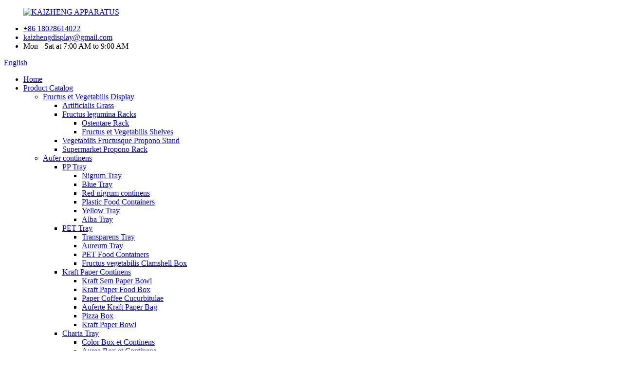

--- FILE ---
content_type: text/html
request_url: http://la.kaizhengdisplay.com/pricing-lable-holder/
body_size: 13033
content:
<!DOCTYPE html> <html dir="ltr" lang="la"> <head> <meta charset="UTF-8"/> <meta http-equiv="Content-Type" content="text/html; charset=UTF-8" /> <title>Pricing Lable Holder Manufacturers - China Pricing Lable Holder Factory &amp; Suppliers</title> <meta name="viewport" content="width=device-width,initial-scale=1,minimum-scale=1,maximum-scale=1,user-scalable=no"> <link rel="apple-touch-icon-precomposed" href=""> <meta name="format-detection" content="telephone=no"> <meta name="apple-mobile-web-app-capable" content="yes"> <meta name="apple-mobile-web-app-status-bar-style" content="black"> <script type="text/javascript" src="//cdn.globalso.com/kaizhengdisplay/style/global/js/jquery.min.js"></script>  <link href="//cdn.globalso.com/kaizhengdisplay/style/global/style.css" rel="stylesheet" onload="this.onload=null;this.rel='stylesheet'"> <link href="//cdn.globalso.com/kaizhengdisplay/style/public/public.css" rel="stylesheet" onload="this.onload=null;this.rel='stylesheet'"> <link href="https://cdn.globalso.com/lite-yt-embed.css" rel="stylesheet" onload="this.onload=null;this.rel='stylesheet'"> <link rel="shortcut icon" href="//cdn.globalso.com/kaizhengdisplay/logo-1.png" /> <link rel="canonical" href="https://www.kaizhengdisplay.com/pricing-lable-holder/" /> <meta name="description" content="Pricing Lable Holder Manufacturers, Factory, Suppliers ex Sinis, In trend of reponendi plastic with paper, environmentally friendly paper packaging by the market has been favourite.Kraft charta vasa bonae qualitatis sunt et varias condiciones graues sustinere possunt sicut humiditas, frigus et calor, caliditas, et impulsus graves.Sunt etiam aptae ad naves et mailing.Praeterea, flexibiliter nativum esse possunt secundum figuram, magnitudinem et rationem effectivam.Guangzhou Kaizheng Propono Producta Co, Ltd. confectionem massam e crateribus kraft chartacis, kraft schedula quadrata, kraft charta quadrata cistas sem, et cyathos duplices thermos.Nos quoque varias fructus pro clientibus domesticis et externis peregrinis molliter nativus esse diximus.Utrum figura, magnitudo, vel effectivum consilium, flexibilem customizationem consequi possumus in parvis batches.Quaeso liberum contactus nos." /> <link href="//cdn.globalso.com/hide_search.css" rel="stylesheet"/><link href="//www.kaizhengdisplay.com/style/la.html.css" rel="stylesheet"/></head> <body> <div class="container">       <!-- web_head start -->      <header class="web_head">     <div class="top_bar layout">        <figure class="logo"> <a href="/">			<img src="//cdn.globalso.com/kaizhengdisplay/logo2.jpg" alt="KAIZHENG APPARATUS"> 				</a></figure>       <ul class="head_contact">           <li class="foot_phone"><a href="tel:+86 18028614022">+86 18028614022</a></li>        <li class="head_mail"><a href="mailto:kaizhengdisplay@gmail.com">kaizhengdisplay@gmail.com</a></li>        <li class="work_hour">Mon - Sat at 7:00 AM to 9:00 AM</li>       </ul>       <!--change-language-->       <div class="change-language ensemble">   <div class="change-language-info">     <div class="change-language-title medium-title">        <div class="language-flag language-flag-en"><a href="https://www.kaizhengdisplay.com/"><b class="country-flag"></b><span>English</span> </a></div>        <b class="language-icon"></b>      </div> 	<div class="change-language-cont sub-content">         <div class="empty"></div>     </div>   </div> </div> <!--theme435-->         <!--theme435 change-language-->      </div>     <div class="head_layout">       <div class="layout">         <nav class="nav_wrap">          <ul class="head_nav">               <li><a href="/">Home</a></li> <li class="current-menu-ancestor"><a href="/products/">Product Catalog</a> <ul class="sub-menu"> 	<li><a href="/fruit-and-vegetable-display/">Fructus et Vegetabilis Display</a> 	<ul class="sub-menu"> 		<li><a href="/artificial-grass/">Artificialis Grass</a></li> 		<li><a href="/fruits-vegetables-racks/">Fructus legumina Racks</a> 		<ul class="sub-menu"> 			<li><a href="/display-rack/">Ostentare Rack</a></li> 			<li><a href="/fruit-and-vegetable-shelves/">Fructus et Vegetabilis Shelves</a></li> 		</ul> </li> 		<li><a href="/vegetable-and-fruit-display-stand/">Vegetabilis Fructusque Propono Stand</a></li> 		<li><a href="/supermarket-display-rack/">Supermarket Propono Rack</a></li> 	</ul> </li> 	<li><a href="/take-away-container/">Aufer continens</a> 	<ul class="sub-menu"> 		<li><a href="/pp-tray-take-away-container/">PP Tray</a> 		<ul class="sub-menu"> 			<li><a href="/black-tray/">Nigrum Tray</a></li> 			<li><a href="/blue-tray/">Blue Tray</a></li> 			<li><a href="/red-black-container/">Red-nigrum continens</a></li> 			<li><a href="/plastic-food-containers/">Plastic Food Containers</a></li> 			<li><a href="/yellow-tray/">Yellow Tray</a></li> 			<li><a href="/white-tray-pp-tray-take-away-container/">Alba Tray</a></li> 		</ul> </li> 		<li><a href="/pet-tray-take-away-container/">PET Tray</a> 		<ul class="sub-menu"> 			<li><a href="/transparent-tray/">Transparens Tray</a></li> 			<li><a href="/golden-tray/">Aureum Tray</a></li> 			<li><a href="/pet-food-containers/">PET Food Containers</a></li> 			<li><a href="/vegetable-fruit-clamshell-box/">Fructus vegetabilis Clamshell Box</a></li> 		</ul> </li> 		<li><a href="/kraft-paper-container/">Kraft Paper Continens</a> 		<ul class="sub-menu"> 			<li><a href="/kraft-salad-paper-bowl/">Kraft Sem Paper Bowl</a></li> 			<li><a href="/kraft-paper-food-box/">Kraft Paper Food Box</a></li> 			<li><a href="/paper-coffee-cups/">Paper Coffee Cucurbitulae</a></li> 			<li><a href="/take-away-kraft-paper-bag/">Auferte Kraft Paper Bag</a></li> 			<li><a href="/pizza-box/">Pizza Box</a></li> 			<li><a href="/kraft-paper-bowl/">Kraft Paper Bowl</a></li> 		</ul> </li> 		<li><a href="/paper-tray-take-away-container/">Charta Tray</a> 		<ul class="sub-menu"> 			<li><a href="/color-box-and-container/">Color Box et Continens</a></li> 			<li><a href="/golden-box-and-container/">Aurea Box et Continens</a></li> 		</ul> </li> 		<li><a href="/fruit-blister-box-divider-containers/">Fructus pustula Box dividens Containers</a></li> 		<li><a href="/specific-food-packaging-box/">Imprimis Cibus Packaging Box</a> 		<ul class="sub-menu"> 			<li><a href="/apple-packaging-containers/">Lacus Packaging Containers</a></li> 			<li><a href="/apple-tray/">Lacus Tray</a></li> 			<li><a href="/kiwifruit-container-box/">Kiwifruit continens Box</a></li> 			<li><a href="/strawberry-box/">Classic Box</a></li> 			<li><a href="/egg-blister-tray/">Ovum pustula Tray</a></li> 			<li><a href="/lunch-packing-boxes/">Prandium sarcina Pyxidas</a></li> 		</ul> </li> 		<li><a href="/cornstarch-food-container/">Cornstarch cibum continens</a></li> 		<li><a href="/cartonpaper-packaging/">Carton/Charta Packaging</a> 		<ul class="sub-menu"> 			<li><a href="/egg-carton-shockproof/">Ovum Carton Shockproof</a></li> 		</ul> </li> 	</ul> </li> 	<li><a href="/machine-equipment/">Apparatus Equipment</a> 	<ul class="sub-menu"> 		<li><a href="/vegetable-tape-packaging-machine/">Vegetabilis machina packaging</a></li> 		<li><a href="/cling-film-packaging-machine/">Film inhaerent Packaging Machina</a> 		<ul class="sub-menu"> 			<li><a href="/cling-film/">Adhaerere film</a></li> 			<li><a href="/manual-cling-film-packaging-machine/">Artificium manuale</a></li> 			<li><a href="/semi-automatic-cling-film-packaging-machine/">Semi-Automatic Film Packaging Machina</a></li> 		</ul> </li> 		<li><a href="/plastic-bag-sealing-machine/">Plastic Bag signantes Machina</a> 		<ul class="sub-menu"> 			<li><a href="/plastic-bag-sealing-machine-plastic-bag-sealing-machine/">Plastic Pera signantes -Machine</a></li> 			<li><a href="/u-type-aluminum-nails/">U Type Aluminium Clavi</a></li> 		</ul> </li> 		<li><a href="/vegetable-binding-machine/">Vegetabilis Binding Machina</a></li> 	</ul> </li> 	<li><a href="/supermarket-supplies/">Forum commeatus</a> 	<ul class="sub-menu"> 		<li><a href="/transparent-display/">Perspicuus Propono</a></li> 		<li><a href="/kitchen-dish-rack/">Culina Dish Rack</a></li> 		<li><a href="/supermarket-plastic-bag-holder/">Supermarket Plastic Bag Holder</a> 		<ul class="sub-menu"> 			<li><a href="/hanging-bag-holder/">Tentorium Bag Holder</a></li> 		</ul> </li> 		<li><a href="/vegetable-and-fruit-dividerdisplay/">Vegetabilis et fructus dividens / Display</a></li> 		<li><a href="/fruit-anti-slip-mat/">Fructus Anti- labi Mat</a></li> 		<li><a href="/plastic-shelf-divider/">Plastic Shelf Divider</a></li> 		<li><a href="/cigarette-shelf-pusher/">Cicero Pusher</a></li> 		<li><a href="/storage-baskets/">Movens Crate</a></li> 		<li><a href="/supermarket-basket/">Forum Basket</a> 		<ul class="sub-menu"> 			<li><a href="/basket-with-wheels/">Basket Cum Wheels</a></li> 			<li><a href="/basket-with-handle/">Canistrum cum manubrio</a></li> 		</ul> </li> 		<li><a href="/meat-display-tray/">Escam Propono Tray</a></li> 		<li><a href="/ice-scoop/">Ice Scoop</a></li> 		<li><a href="/fruit-basket/">Fructus Basket</a></li> 		<li><a href="/rattan-storage-basket/">Rattan at Basket</a></li> 		<li><a href="/snack-storage-container/">Snack Storage Continens</a></li> 	</ul> </li> 	<li><a href="/packing-props/">Stipare Props</a> 	<ul class="sub-menu"> 		<li><a href="/u-type-aluminum-nails/">U Type Aluminium Clavi</a></li> 		<li><a href="/cling-film/">Adhaerere film</a></li> 		<li><a href="/packaging-tape-packing-props/">Packaging Tape</a></li> 		<li><a href="/mesh-bag-net-roll/">Mesh sacculum rete volumine</a></li> 	</ul> </li> 	<li><a href="/poster-stand/">Poster Stand</a> 	<ul class="sub-menu"> 		<li><a href="/poster-holder/">Poster Holder</a> 		<ul class="sub-menu"> 			<li><a href="/metal-material/">Metallum</a></li> 			<li><a href="/a4-frame-advertising-rack/">A4 frame vendo eculeo</a></li> 			<li><a href="/pop-metal-poster-stand-poster-holder/">Pop metallum poster sto</a></li> 			<li><a href="/stainless-steel-price-sign-board/">Diver Price Sign Board</a></li> 		</ul> </li> 		<li><a href="/pop-clip-poster-stand/">POP Clip Poster Stand</a> 		<ul class="sub-menu"> 			<li><a href="/metal-material-pop-clip-poster-stand/">Metallum</a></li> 			<li><a href="/stainless-steel-advertising-display/">Diver Advertising Display</a></li> 		</ul> </li> 		<li><a href="/menu-board/">Menu Board</a> 		<ul class="sub-menu"> 			<li><a href="/abs-material/">ABS Material</a></li> 			<li><a href="/pocket-sign-holder/">Sinum Sign Holder</a></li> 			<li><a href="/acrylic-menu-card/">Donec menu card</a></li> 			<li><a href="/label-holders/">Label Holders</a></li> 			<li><a href="/magnetic-poster-frame/">Magnetic Poster Frame</a></li> 		</ul> </li> 		<li><a href="/postercard/">Poster/Card</a> 		<ul class="sub-menu"> 			<li><a href="/pop-poster-card/">Pop Poster Card</a></li> 		</ul> </li> 	</ul> </li> 	<li class="current-menu-ancestor current-menu-parent"><a href="/price-tag/">Indicator precii</a> 	<ul class="sub-menu"> 		<li><a href="/price-board-price-tag/">Price Board</a> 		<ul class="sub-menu"> 			<li><a href="/banner-hanger/">Vexillum Hanger</a></li> 			<li><a href="/fruit-price-tag/">Fructus Price Tag</a></li> 			<li><a href="/a5-price-borad/">A5 Price borad</a></li> 			<li><a href="/graining-price-display-sign-board/">Frumentum Price Sign Board View</a></li> 		</ul> </li> 		<li><a href="/price-label/">Pretium Label</a> 		<ul class="sub-menu"> 			<li><a href="/data-strip/">Data Strip</a></li> 			<li><a href="/shelf-talker/">Shelf Talker</a></li> 			<li><a href="/tag-label-holder/">Tag Label Holder</a></li> 		</ul> </li> 		<li><a href="/sign-holder-clip/">Signum Holder Clip</a> 		<ul class="sub-menu"> 			<li><a href="/metal-clip/">Metal Clip</a></li> 			<li><a href="/sign-holder-stand/">Sign Holder Stand</a></li> 			<li><a href="/pvc-shelf-label-holder/">PVC Shelf Label Holder</a></li> 			<li><a href="/price-holder-clip-sign-holder-clip-price-board-price-tag/">Pretium possessor clip</a></li> 			<li><a href="/price-pop-clip-sign-holder-clip-price-board-price-tag/">Pretium pop clip</a></li> 			<li><a href="/golden-sign-holder-clip/">Aureum Sign Holder Clip</a></li> 			<li><a href="/price-poster-display-clip/">Pretium Poster Display Clip</a></li> 			<li><a href="/price-display-clip/">Pretium Propono Clip</a></li> 			<li><a href="/price-sign-label-holder/">Pretium Sign Label Holder</a></li> 		</ul> </li> 		<li><a href="/sign-holder/">Signum Holder</a> 		<ul class="sub-menu"> 			<li><a href="/clip-labels-holder/">Tonde Labels possessor</a></li> 			<li><a href="/price-sign-holder/">Pretium Sign Holder</a></li> 		</ul> </li> 		<li><a href="/esl/">Esl</a> 		<ul class="sub-menu"> 			<li><a href="/digital-shelf-label/">Digital Shelf Label</a></li> 			<li><a href="/electronic-shelf-label/">Electronic Shelf Label</a></li> 			<li><a href="/esl-price-tag/">Esl pretium tag</a></li> 		</ul> </li> 		<li class="nav-current"><a href="/pricing-lable-holder/">Pricing Lable Holder</a> 		<ul class="sub-menu"> 			<li><a href="/hanging-price-taps/">Taps tentorium pretium</a></li> 		</ul> </li> 	</ul> </li> </ul> </li> <li><a>De nobis</a> <ul class="sub-menu"> 	<li><a href="/company-profile/">Turba Profile</a></li> 	<li><a href="/development-history/">Progressus Historiae</a></li> 	<li><a href="/factory-tour/">Factory Tour</a></li> 	<li><a href="/exhibition/">Exhibition</a></li> 	<li><a href="/faqs/">FAQs</a></li> </ul> </li> <li><a href="/news/">News</a> <ul class="sub-menu"> 	<li><a href="/news_catalog/company-news/">Company News</a></li> 	<li><a href="/news_catalog/industry-news/">Industria News</a></li> </ul> </li> <li><a href="/vr/">VR</a></li> <li><a href="/contact-us/">Nobis loquere</a></li> 			</ul>         </nav>         <div id="btn-search" class="btn--search"></div>       </div>     </div>   </header>   <!--// web_head end -->     <!-- sys_sub_head -->  <section class="sys_sub_head product_page_banner"> 	<div class="swiper-wrapper">     	                   <div class="head_bn_item swiper-slide">             <img src="//cdn.globalso.com/kaizhengdisplay/012.jpg" alt="01"/>         </div>                            <div class="head_bn_item swiper-slide">             <img src="//cdn.globalso.com/kaizhengdisplay/082.jpg" alt="08"/>         </div>                            <div class="head_bn_item swiper-slide">             <img src="//cdn.globalso.com/kaizhengdisplay/074.jpg" alt="07"/>         </div>                            <div class="head_bn_item swiper-slide">             <img src="//cdn.globalso.com/kaizhengdisplay/062.jpg" alt="06"/>         </div>                            <div class="head_bn_item swiper-slide">             <img src="//cdn.globalso.com/kaizhengdisplay/052.jpg" alt="05"/>         </div>                            <div class="head_bn_item swiper-slide">             <img src="//cdn.globalso.com/kaizhengdisplay/043.jpg" alt="04"/>         </div>                            <div class="head_bn_item swiper-slide">             <img src="//cdn.globalso.com/kaizhengdisplay/033.jpg" alt="03"/>         </div>                            <div class="head_bn_item swiper-slide">             <img src="//cdn.globalso.com/kaizhengdisplay/023.jpg" alt="02"/>         </div>             </div>     <div class="swiper-pagination swiper-pagination-white"></div>   </section>        <!--<div class="greeting-wrap layout"> <span class="greeting-info">Hello, come to consult our products !</span> </div> --> <section class="web_main page_main">   <div class="layout">        <section class="path_bar">       <ul>          <li> <a itemprop="breadcrumb" href="/">Home</a></li><li> <a itemprop="breadcrumb" href="/products/" title="Products">Products</a> </li><li> <a itemprop="breadcrumb" href="/price-tag/" title="Price Tag">Indicator precii</a> </li><li> <a href="#">Pricing Lable Holder</a></li>       </ul>        <h1 class="pagnation_title">Pricing Lable Holder</h1>     </section>     <aside class="aside">   <section class="aside-wrap">     <section class="side-widget">     <div class="side-tit-bar">         <h2 class="side-tit">Genera</h2>     </div>     <ul class="side-cate">       <li><a href="/fruit-and-vegetable-display/">Fructus et Vegetabilis Display</a> <ul class="sub-menu"> 	<li><a href="/artificial-grass/">Artificialis Grass</a></li> 	<li><a href="/fruits-vegetables-racks/">Fructus legumina Racks</a> 	<ul class="sub-menu"> 		<li><a href="/display-rack/">Ostentare Rack</a></li> 		<li><a href="/fruit-and-vegetable-shelves/">Fructus et Vegetabilis Shelves</a></li> 	</ul> </li> 	<li><a href="/vegetable-and-fruit-display-stand/">Vegetabilis Fructusque Propono Stand</a></li> 	<li><a href="/supermarket-display-rack/">Supermarket Propono Rack</a></li> </ul> </li> <li><a href="/take-away-container/">Aufer continens</a> <ul class="sub-menu"> 	<li><a href="/pp-tray-take-away-container/">PP Tray</a> 	<ul class="sub-menu"> 		<li><a href="/black-tray/">Nigrum Tray</a></li> 		<li><a href="/blue-tray/">Blue Tray</a></li> 		<li><a href="/red-black-container/">Red-nigrum continens</a></li> 		<li><a href="/plastic-food-containers/">Plastic Food Containers</a></li> 		<li><a href="/yellow-tray/">Yellow Tray</a></li> 		<li><a href="/red-tray/">Red Tray</a></li> 		<li><a href="/white-tray-pp-tray-take-away-container/">Alba Tray</a></li> 	</ul> </li> 	<li><a href="/pet-tray-take-away-container/">PET Tray</a> 	<ul class="sub-menu"> 		<li><a href="/transparent-tray/">Transparens Tray</a></li> 		<li><a href="/golden-tray/">Aureum Tray</a></li> 		<li><a href="/pet-food-containers/">PET Food Containers</a></li> 		<li><a href="/vegetable-fruit-clamshell-box/">Fructus vegetabilis Clamshell Box</a></li> 	</ul> </li> 	<li><a href="/cornstarch-food-container/">Cornstarch cibum continens</a></li> 	<li><a href="/kraft-paper-container/">Kraft Paper Continens</a> 	<ul class="sub-menu"> 		<li><a href="/kraft-salad-paper-bowl/">Kraft Sem Paper Bowl</a></li> 		<li><a href="/kraft-paper-food-box/">Kraft Paper Food Box</a></li> 		<li><a href="/paper-coffee-cups/">Paper Coffee Cucurbitulae</a></li> 		<li><a href="/take-away-kraft-paper-bag/">Auferte Kraft Paper Bag</a></li> 		<li><a href="/pizza-box/">Pizza Box</a></li> 		<li><a href="/kraft-paper-bowl/">Kraft Paper Bowl</a></li> 	</ul> </li> 	<li><a href="/paper-tray-take-away-container/">Charta Tray</a> 	<ul class="sub-menu"> 		<li><a href="/color-box-and-container/">Color Box et Continens</a></li> 		<li><a href="/golden-box-and-container/">Aurea Box et Continens</a></li> 	</ul> </li> 	<li><a href="/fruit-blister-box-divider-containers/">Fructus pustula Box dividens Containers</a></li> 	<li><a href="/specific-food-packaging-box/">Imprimis Cibus Packaging Box</a> 	<ul class="sub-menu"> 		<li><a href="/apple-packaging-containers/">Lacus Packaging Containers</a></li> 		<li><a href="/apple-tray/">Lacus Tray</a></li> 		<li><a href="/kiwifruit-container-box/">Kiwifruit continens Box</a></li> 		<li><a href="/strawberry-box/">Classic Box</a></li> 		<li><a href="/egg-blister-tray/">Ovum pustula Tray</a></li> 		<li><a href="/lunch-packing-boxes/">Prandium sarcina Pyxidas</a></li> 	</ul> </li> 	<li><a href="/cartonpaper-packaging/">Carton/Charta Packaging</a> 	<ul class="sub-menu"> 		<li><a href="/egg-carton-shockproof/">Ovum Carton Shockproof</a></li> 	</ul> </li> </ul> </li> <li><a href="/machine-equipment/">Apparatus Equipment</a> <ul class="sub-menu"> 	<li><a href="/vegetable-tape-packaging-machine/">Vegetabilis machina packaging</a></li> 	<li><a href="/cling-film-packaging-machine/">Film inhaerent Packaging Machina</a> 	<ul class="sub-menu"> 		<li><a href="/manual-cling-film-packaging-machine/">Artificium manuale</a></li> 		<li><a href="/semi-automatic-cling-film-packaging-machine/">Semi-Automatic Film Packaging Machina</a></li> 		<li><a href="/cling-film/">Adhaerere film</a></li> 	</ul> </li> 	<li><a href="/plastic-bag-sealing-machine/">Plastic Bag signantes Machina</a> 	<ul class="sub-menu"> 		<li><a href="/plastic-bag-sealing-machine-plastic-bag-sealing-machine/">Plastic Pera signantes -Machine</a></li> 		<li><a href="/u-type-aluminum-nails/">U Type Aluminium Clavi</a></li> 	</ul> </li> 	<li><a href="/vegetable-binding-machine/">Vegetabilis Binding Machina</a></li> </ul> </li> <li><a href="/supermarket-supplies/">Forum commeatus</a> <ul class="sub-menu"> 	<li><a href="/transparent-display/">Perspicuus Propono</a></li> 	<li><a href="/kitchen-dish-rack/">Culina Dish Rack</a></li> 	<li><a href="/supermarket-plastic-bag-holder/">Supermarket Plastic Bag Holder</a> 	<ul class="sub-menu"> 		<li><a href="/hanging-bag-holder/">Tentorium Bag Holder</a></li> 	</ul> </li> 	<li><a href="/vegetable-and-fruit-dividerdisplay/">Vegetabilis et fructus dividens / Display</a></li> 	<li><a href="/fruit-anti-slip-mat/">Fructus Anti- labi Mat</a></li> 	<li><a href="/plastic-shelf-divider/">Plastic Shelf Divider</a></li> 	<li><a href="/cigarette-shelf-pusher/">Cicero Pusher</a></li> 	<li><a href="/storage-baskets/">Movens Crate</a></li> 	<li><a href="/supermarket-basket/">Forum Basket</a> 	<ul class="sub-menu"> 		<li><a href="/basket-with-wheels/">Basket Cum Wheels</a></li> 		<li><a href="/basket-with-handle/">Canistrum cum manubrio</a></li> 	</ul> </li> 	<li><a href="/meat-display-tray/">Escam Propono Tray</a></li> 	<li><a href="/ice-scoop/">Ice Scoop</a></li> 	<li><a href="/fruit-basket/">Fructus Basket</a></li> 	<li><a href="/rattan-storage-basket/">Rattan at Basket</a></li> 	<li><a href="/plastic-food-storage-basket/">Plastic Food Repono Basket</a></li> 	<li><a href="/snack-storage-container/">Snack Storage Continens</a></li> </ul> </li> <li><a href="/packing-props/">Stipare Props</a> <ul class="sub-menu"> 	<li><a href="/sealer-plastic-bags/">Obsignator Plastic Sacculi</a></li> 	<li><a href="/u-type-aluminum-nails/">U Type Aluminium Clavi</a></li> 	<li><a href="/cling-film/">Adhaerere film</a></li> 	<li><a href="/packaging-tape-packing-props/">Packaging Tape</a></li> 	<li><a href="/mesh-bag-net-roll/">Mesh sacculum rete volumine</a></li> </ul> </li> <li><a href="/poster-stand/">Poster Stand</a> <ul class="sub-menu"> 	<li><a href="/poster-holder/">Poster Holder</a> 	<ul class="sub-menu"> 		<li><a href="/metal-material/">Metallum</a></li> 		<li><a href="/a4-frame-advertising-rack/">A4 frame vendo eculeo</a></li> 		<li><a href="/pop-metal-poster-stand-poster-holder/">Pop metallum poster sto</a></li> 		<li><a href="/stainless-steel-price-sign-board/">Diver Price Sign Board</a></li> 	</ul> </li> 	<li><a href="/pop-clip-poster-stand/">POP Clip Poster Stand</a> 	<ul class="sub-menu"> 		<li><a href="/metal-material-pop-clip-poster-stand/">Metallum</a></li> 		<li><a href="/stainless-steel-advertising-display/">Diver Advertising Display</a></li> 	</ul> </li> 	<li><a href="/menu-board/">Menu Board</a> 	<ul class="sub-menu"> 		<li><a href="/abs-material/">ABS Material</a></li> 		<li><a href="/pocket-sign-holder/">Sinum Sign Holder</a></li> 		<li><a href="/acrylic-menu-card/">Donec menu card</a></li> 		<li><a href="/label-holders/">Label Holders</a></li> 		<li><a href="/magnetic-poster-frame/">Magnetic Poster Frame</a></li> 	</ul> </li> 	<li><a href="/postercard/">Poster/Card</a> 	<ul class="sub-menu"> 		<li><a href="/pop-poster-card/">Pop Poster Card</a></li> 	</ul> </li> </ul> </li> <li class="current-menu-ancestor current-menu-parent"><a href="/price-tag/">Indicator precii</a> <ul class="sub-menu"> 	<li><a href="/price-board-price-tag/">Price Board</a> 	<ul class="sub-menu"> 		<li><a href="/banner-hanger/">Vexillum Hanger</a></li> 		<li><a href="/fruit-price-tag/">Fructus Price Tag</a></li> 		<li><a href="/graining-price-display-sign-board/">Frumentum Price Sign Board View</a></li> 		<li><a href="/a5-price-borad/">A5 Price borad</a></li> 	</ul> </li> 	<li><a href="/price-label/">Pretium Label</a> 	<ul class="sub-menu"> 		<li><a href="/data-strip/">Data Strip</a></li> 		<li><a href="/shelf-talker/">Shelf Talker</a></li> 		<li><a href="/tag-label-holder/">Tag Label Holder</a></li> 	</ul> </li> 	<li><a href="/sign-holder-clip/">Signum Holder Clip</a> 	<ul class="sub-menu"> 		<li><a href="/metal-clip/">Metal Clip</a></li> 		<li><a href="/sign-holder-stand/">Sign Holder Stand</a></li> 		<li><a href="/pvc-shelf-label-holder/">PVC Shelf Label Holder</a></li> 		<li><a href="/price-holder-clip-sign-holder-clip-price-board-price-tag/">Pretium possessor clip</a></li> 		<li><a href="/price-pop-clip-sign-holder-clip-price-board-price-tag/">Pretium pop clip</a></li> 		<li><a href="/golden-sign-holder-clip/">Aureum Sign Holder Clip</a></li> 		<li><a href="/price-poster-display-clip/">Pretium Poster Display Clip</a></li> 		<li><a href="/price-display-clip/">Pretium Propono Clip</a></li> 		<li><a href="/price-sign-label-holder/">Pretium Sign Label Holder</a></li> 	</ul> </li> 	<li><a href="/sign-holder/">Signum Holder</a> 	<ul class="sub-menu"> 		<li><a href="/clip-labels-holder/">Tonde Labels possessor</a></li> 		<li><a href="/price-sign-holder/">Pretium Sign Holder</a></li> 	</ul> </li> 	<li><a href="/esl/">Esl</a> 	<ul class="sub-menu"> 		<li><a href="/digital-shelf-label/">Digital Shelf Label</a></li> 		<li><a href="/electronic-shelf-label/">Electronic Shelf Label</a></li> 		<li><a href="/esl-price-tag/">Esl pretium tag</a></li> 	</ul> </li> 	<li class="nav-current"><a href="/pricing-lable-holder/">Pricing Lable Holder</a> 	<ul class="sub-menu"> 		<li><a href="/hanging-price-taps/">Taps tentorium pretium</a></li> 	</ul> </li> </ul> </li>     </ul>   </section>   <div class="side-widget"> 	 <div class="side-product-items">               <div class="items_content">                <div class="side_slider">                     <ul class="swiper-wrapper"> 				                   <li class="swiper-slide gm-sep side_product_item">                     <figure > <a href="/disposable-fresh-packaging-frozen-food-plastic-meat-tray-for-supermarket-product/" class="item-img"><img src="//cdn.globalso.com/kaizhengdisplay/Disposable-Fresh-Packaging-Frozen-Food-Plastic-Meat-Tray-for-Supermarket-1-300x300.jpg" alt="PROMPTU Fresh Packaging Food Plastic ..."></a>                       <figcaption>                         <h3 class="item_title"><a href="/disposable-fresh-packaging-frozen-food-plastic-meat-tray-for-supermarket-product/">PROMPTU Nova Packaging ...</a></h3>                        </figcaption>                     </figure> 					</li> 					                   <li class="swiper-slide gm-sep side_product_item">                     <figure > <a href="/oem-service-100-pla-biodegradable-compostable-clear-hinged-vegetable-fruit-clamshell-box-product/" class="item-img"><img src="//cdn.globalso.com/kaizhengdisplay/avsb-1-300x300.jpg" alt="OEM Service 100% PLA Biodegradable Compostable ..."></a>                       <figcaption>                         <h3 class="item_title"><a href="/oem-service-100-pla-biodegradable-compostable-clear-hinged-vegetable-fruit-clamshell-box-product/">OEM Service 100% PLA Biodeg...</a></h3>                        </figcaption>                     </figure> 					</li> 					                   <li class="swiper-slide gm-sep side_product_item">                     <figure > <a href="/supermarket-price-holder-mini-metal-clipmetal-sign-holder-clip-clamp-display-tag-for-price-label-product/" class="item-img"><img src="//cdn.globalso.com/kaizhengdisplay/ign-holder-clip-clamp-display-tag-for-price-label-1-300x300.jpg" alt="forum price possessor mini metal clipmetal s..."></a>                       <figcaption>                         <h3 class="item_title"><a href="/supermarket-price-holder-mini-metal-clipmetal-sign-holder-clip-clamp-display-tag-for-price-label-product/">forum pretium possessor mi...</a></h3>                        </figcaption>                     </figure> 					</li> 					                   <li class="swiper-slide gm-sep side_product_item">                     <figure > <a href="/price-sign-label-holder-price-display-cilp-for-supermarket-product/" class="item-img"><img src="//cdn.globalso.com/kaizhengdisplay/avav-1-300x300.jpg" alt="Pretium Sign Label Holder Price Propono Cilp pro ..."></a>                       <figcaption>                         <h3 class="item_title"><a href="/price-sign-label-holder-price-display-cilp-for-supermarket-product/">Pretium Sign Label Holder Pri...</a></h3>                        </figcaption>                     </figure> 					</li> 					                   <li class="swiper-slide gm-sep side_product_item">                     <figure > <a href="/custom-environmental-friendly-lunch-boxes-disposable-large-rectangular-half-folding-large-capacity-takeout-packing-box-product/" class="item-img"><img src="//cdn.globalso.com/kaizhengdisplay/Custom-environmental-friendly-lunch-boxes-disposable-large-rectangular-half-folding-large-capacity-takeout-packing-box-3-300x300.jpg" alt="Consuetudo environmental amicabilis prandii boxes dispo..."></a>                       <figcaption>                         <h3 class="item_title"><a href="/custom-environmental-friendly-lunch-boxes-disposable-large-rectangular-half-folding-large-capacity-takeout-packing-box-product/">Custom environmental friend...</a></h3>                        </figcaption>                     </figure> 					</li> 					                   <li class="swiper-slide gm-sep side_product_item">                     <figure > <a href="/wholesale-disposable-plastic-duck-chicken-geese-egg-packaging-tray-product/" class="item-img"><img src="//cdn.globalso.com/kaizhengdisplay/Wholesale-Disposable-Plastic-Duck-Chicken-Geese-Egg-Packaging-Tray-1-300x300.jpg" alt="Tutus Disposable Plastic Duck Pullus Anseres..."></a>                       <figcaption>                         <h3 class="item_title"><a href="/wholesale-disposable-plastic-duck-chicken-geese-egg-packaging-tray-product/">Lupum Disposable Plasti...</a></h3>                        </figcaption>                     </figure> 					</li> 					                   <li class="swiper-slide gm-sep side_product_item">                     <figure > <a href="/steel-tape-bag-sealer-machine-with-trimmer-blade-heavy-duty-metal-produce-bag-sealing-taper-dispenser-product/" class="item-img"><img src="//cdn.globalso.com/kaizhengdisplay/avsasdb-1-300x300.jpg" alt="Ferro Tape Pera Obsignator Machina cum Trimmer Blad ..."></a>                       <figcaption>                         <h3 class="item_title"><a href="/steel-tape-bag-sealer-machine-with-trimmer-blade-heavy-duty-metal-produce-bag-sealing-taper-dispenser-product/">Steel Tape Bag Seiler Machi...</a></h3>                        </figcaption>                     </figure> 					</li> 					                   <li class="swiper-slide gm-sep side_product_item">                     <figure > <a href="/supermarket-plastic-clip-display-advertisement-product/" class="item-img"><img src="//cdn.globalso.com/kaizhengdisplay/avsdb-1-300x300.jpg" alt="Forum plastic clip ostentationem tabula"></a>                       <figcaption>                         <h3 class="item_title"><a href="/supermarket-plastic-clip-display-advertisement-product/">Supermarket plastic clip di...</a></h3>                        </figcaption>                     </figure> 					</li> 					                   <li class="swiper-slide gm-sep side_product_item">                     <figure > <a href="/colorful-pop-plastics-price-holder-clip-for-label-display-product/" class="item-img"><img src="//cdn.globalso.com/kaizhengdisplay/avasdb-1-300x300.jpg" alt="LAETUS pop plastics pretium possessor clip pro lab ..."></a>                       <figcaption>                         <h3 class="item_title"><a href="/colorful-pop-plastics-price-holder-clip-for-label-display-product/">LAETUS pop materia plastica pretium...</a></h3>                        </figcaption>                     </figure> 					</li> 					                   <li class="swiper-slide gm-sep side_product_item">                     <figure > <a href="/pop-metal-poster-stand-clip-sign-holder-stand-with-clip-for-advertising-product/" class="item-img"><img src="//cdn.globalso.com/kaizhengdisplay/svbsdb-1-300x300.jpg" alt="Pop metal poster stand clip sign possessor stand w..."></a>                       <figcaption>                         <h3 class="item_title"><a href="/pop-metal-poster-stand-clip-sign-holder-stand-with-clip-for-advertising-product/">Pop metallum poster stant clip...</a></h3>                        </figcaption>                     </figure> 					</li> 					                   <li class="swiper-slide gm-sep side_product_item">                     <figure > <a href="/waterproof-supermarket-commodity-combined-hanging-single-layer-small-price-taps-product/" class="item-img"><img src="//cdn.globalso.com/kaizhengdisplay/Waterproof-Supermarket-commodity-combined-Hanging-single-layer-small-price-taps-1-300x300.jpg" alt="IMPERVIUS Supermarket mercimonia coniuncta Hangi..."></a>                       <figcaption>                         <h3 class="item_title"><a href="/waterproof-supermarket-commodity-combined-hanging-single-layer-small-price-taps-product/">IMPERVIUS Supermarket comm...</a></h3>                        </figcaption>                     </figure> 					</li> 					                   <li class="swiper-slide gm-sep side_product_item">                     <figure > <a href="/supermarket-promotional-a5-pvc-plastic-display-shop-price-sign-pricing-board-product/" class="item-img"><img src="//cdn.globalso.com/kaizhengdisplay/svffbf-1-300x300.jpg" alt="Supermarket Lorem A5 PVC Plastic display ..."></a>                       <figcaption>                         <h3 class="item_title"><a href="/supermarket-promotional-a5-pvc-plastic-display-shop-price-sign-pricing-board-product/">Supermarket Lorem A5 ...</a></h3>                        </figcaption>                     </figure> 					</li> 					                </ul> 				 </div>                 <div class="btn-prev"></div>                 <div class="btn-next"></div>               </div>             </div>    </div>           </section> </aside>    <section class="main">       <div class="product-list">   <ul class="product_list_items">    <li class="product_list_item">             <figure>               <span class="item_img"><a href="/waterproof-supermarket-commodity-combined-hanging-single-layer-small-price-taps-product/" title="Waterproof Supermarket commodity combined Hanging single layer small price taps"><img src="//cdn.globalso.com/kaizhengdisplay/Waterproof-Supermarket-commodity-combined-Hanging-single-layer-small-price-taps-1.jpg" alt="IMPERVIUS Supermarket mercimonia coniuncta suspendit unum tabulatum parvum pretium taps"></a></span>               <figcaption> 			  <div class="item_information">                      <h3 class="item_title"><a href="/waterproof-supermarket-commodity-combined-hanging-single-layer-small-price-taps-product/" title="Waterproof Supermarket commodity combined Hanging single layer small price taps">IMPERVIUS Supermarket comm...</a></h3>                 <!--<div class="item_info"> 		Quick Details 	          Product Name：Hanging price taps Brand Name：Kaizheng   Material ：ABS Place of Origin：Guangzhou，China   size：10*11.8cm Usage：Apply to display, promotion, instruction etc.   Color：brown, red, black, green, yellow，blue Display place：For the store,supermarket,,fashion shop,pharmacy etc.     		Product Display 	     </div>-->                 </div>                 <!--<div class="product_btns">-->                 <!--  <a href="javascript:" class="priduct_btn_inquiry add_email12">inquiry</a><a href="https://www.kaizhengdisplay.com/waterproof-supermarket-commodity-combined-hanging-single-layer-small-price-taps-product/" class="priduct_btn_detail">detail</a>-->                 <!--</div>-->               </figcaption>             </figure>           </li>          </ul>          <div class="page_bar">         <div class="pages"></div>       </div>       </div>            </section>   </div> </section>   <!-- web_footer start -->   <footer class="web_footer" style="background-image: url(//cdn.globalso.com/kaizhengdisplay/style/global/img/demo/footerbg.jpg)">     <section class="layout">       <div class="foor_service">                 <div class="foot_item foot_company_info wow fadeInLeftA" data-wow-delay=".7s" data-wow-duration=".8s">           <h2 class="fot_tit">Product Categories</h2>           <div class="foot_cont">             <ul class="foot_nav">              <li><a href="/machine-equipment/">Apparatus Equipment</a></li> <li><a href="/fruit-tray-and-container/">Fructus Tray et Continens</a></li> <li><a href="/packing-props/">Stipare Props</a></li> <li><a href="/advertising-props/">Advertising Props</a></li> <li><a href="/fruit-and-vegetable-display/">Fructus et Vegetabilis Display</a></li>             </ul>           </div>         </div>          <div class="foot_item foot_contact_item wow fadeInLeftA" data-wow-delay=".9s" data-wow-duration=".8s">           <h2 class="fot_tit">nobis loquere</h2>           <div class="foot_cont">             <ul class="foot_contact"> 			  	<li class="foot_address">Guangzhou Kaizheng Propono Products Co, Ltd.</li>			  		<li class="foot_phone"><a href="mailto:kaizhengdisplay@gmail.com">kaizhengdisplay@gmail.com</a></li>	<li class="foot_email"><a href="tel:+86 18028614022">+86 18028614022</a></li>            </ul>           </div>         </div>         <div class="foot_item foot_inquiry wow fadeInLeftA" data-wow-delay=".7s" data-wow-duration=".8s">           <h2 class="fot_tit">Mittens inquisitiones</h2>           <div class="foot_cont">             <p class="inquirydesc">Percontationes de fructibus nostris, quaeso, electronicam tuam nobis relinque et tibi intra 24h respondebo.</p>             <a href="javascript:" class="inquiry_btn more_btn">inquisitionis nunc</a> </div>             <ul class="foot_sns">              			<li><a target="_blank" href="https://www.youtube.com/channel/UCLYNR_JBoAb444PcPEzE8gg/v"><img src="//cdn.globalso.com/kaizhengdisplay/sns04.png" alt="sns04"></a></li> 			<li><a target="_blank" href="https://www.linkedin.cn/injobs/in/%E5%A9%B7-%E5%BC%A0-3b45"><img src="//cdn.globalso.com/kaizhengdisplay/sns06.png" alt="sns06"></a></li> 			<li><a target="_blank" href="https://www.facebook.com/profile.php?id=100078863618454"><img src="//cdn.globalso.com/kaizhengdisplay/sns01.png" alt="sns01"></a></li> 			<li><a target="_blank" href="https://twitter.com/Kaizheng111"><img src="//cdn.globalso.com/kaizhengdisplay/sns03.png" alt="sns03"></a></li> 	            </ul>         </div>       </div>     </section> 	<div class="copyright wow fadeInLeftA" data-wow-delay="1.2s" data-wow-duration=".8s">© Copyright - 2010-2022 : All Rights Reserved.<script type="text/javascript" src="//www.globalso.site/livechat.js"></script>		<a href="/featured/">Hot Products</a> - <a href="/sitemap.xml">Sitemap</a><br><a href='/plastic-bag-storage-holder/' title='Plastic Bag Storage Holder'>Plastic Bag Repono Holder</a>,  <a href='/heavy-duty-trays/' title='Heavy Duty Trays'>Gravis Officium Trays</a>,  <a href='/shopping-trolley-basket/' title='Shopping Trolley Basket'>Shopping Trolley Basket</a>,  <a href='/film-sealing-machine/' title='Film Sealing Machine'>Machina film Obsignans</a>,  <a href='/stretch-film-roll/' title='Stretch Film Roll'>Extendam film Roll</a>,  <a href='/colored-tape-for-supermarket/' title='Colored Tape For Supermarket'>Orbis enim luctus Supermarket</a>, 	</div>   </footer>   <!--// web_footer end -->     </div>    <!--// container end -->      <ul class="right_nav">      <li>          <div class="iconBox oln_ser">               <img src='https://cdn.globalso.com/kaizhengdisplay/tel.png'>             <h4>Phone</h4>          </div>          <div class="hideBox">             <div class="hb">                <h5>Tel</h5>                <div class="fonttalk">                     <p><a href="tel:+86 18028614022">+86 18028614022</a></p>                                    </div>                <div class="fonttalk">                                     </div>             </div>          </div>       </li>      <li>          <div class="iconBox oln_ser">               <img src='https://cdn.globalso.com/kaizhengdisplay/email.png'>             <h4>E-mail</h4>          </div>          <div class="hideBox">             <div class="hb">                <h5>E-mail</h5>                <div class="fonttalk">                     <p><a href="mailto:kaizhengdisplay@gmail.com">kaizhengdisplay@gmail.com</a></p>                    <p><a href="mailto:"></a></p>                                    </div>                <div class="fonttalk">                                     </div>             </div>          </div>       </li>                <li>          <div class="iconBox">             <img src='https://cdn.globalso.com/kaizhengdisplay/whatsapp.png'>             <h4>whatsapp</h4>          </div>          <div class="hideBox">            <div class="hb">                <h5>whatsapp</h5>                <div class="fonttalk">                     <p><a href="https://api.whatsapp.com/send?phone=8618028614022">+86 18028614022</a></p>                </div>                <div class="fonttalk">                                     </div>             </div>          </div>       </li>                           <!--<li>-->     <!--     <div class="iconBox">-->     <!--        <img src='https://cdn.globalso.com/kaizhengdisplay/weixing.png'>-->     <!--        <h4>WeChat</h4>-->     <!--     </div>-->     <!--     <div class="hideBox">-->     <!--        <div class="hb">-->                <!--<h5>Judy</h5>-->     <!--                                <img src="https://cdn.globalso.com/kaizhengdisplay/weixin.png" alt="weixin">-->     <!--                        </div>-->      <!--     </div>-->     <!--  </li>-->  <!--------------TOP按钮------------------>     <li>          <div class="iconBox top">              <img src='https://cdn.globalso.com/kaizhengdisplay/top.png'>             <h4>Top</h4>          </div>     </li>     </ul>        <div class="inquiry-pop-bd">   <div class="inquiry-pop"> <i class="ico-close-pop" onclick="hideMsgPop();"></i>     <script type="text/javascript" src="//www.globalso.site/form.js"></script>   </div> </div>  <div class="web-search"> <b id="btn-search-close" class="btn--search-close"></b>   <div style=" width:100%">     <div class="head-search">      <form action="/search.php" method="get">         <input class="search-ipt" name="s" placeholder="Start Typing..." /> 		<input type="hidden" name="cat" value="490"/>         <input class="search-btn" type="submit" />         <span class="search-attr">Intrare quaerere vel ESC claudere</span>       </form>     </div>   </div> </div> <script type="text/javascript" src="//cdn.globalso.com/kaizhengdisplay/style/global/js/jquery.min.js"></script>  <script type="text/javascript" src="//cdn.globalso.com/kaizhengdisplay/style/global/js/common.js"></script> <script type="text/javascript" src="//cdn.globalso.com/kaizhengdisplay/style/public/public.js"></script>  <script src="https://cdn.globalso.com/lite-yt-embed.js"></script> <script>
function getCookie(name) {
    var arg = name + "=";
    var alen = arg.length;
    var clen = document.cookie.length;
    var i = 0;
    while (i < clen) {
        var j = i + alen;
        if (document.cookie.substring(i, j) == arg) return getCookieVal(j);
        i = document.cookie.indexOf(" ", i) + 1;
        if (i == 0) break;
    }
    return null;
}
function setCookie(name, value) {
    var expDate = new Date();
    var argv = setCookie.arguments;
    var argc = setCookie.arguments.length;
    var expires = (argc > 2) ? argv[2] : null;
    var path = (argc > 3) ? argv[3] : null;
    var domain = (argc > 4) ? argv[4] : null;
    var secure = (argc > 5) ? argv[5] : false;
    if (expires != null) {
        expDate.setTime(expDate.getTime() + expires);
    }
    document.cookie = name + "=" + escape(value) + ((expires == null) ? "": ("; expires=" + expDate.toUTCString())) + ((path == null) ? "": ("; path=" + path)) + ((domain == null) ? "": ("; domain=" + domain)) + ((secure == true) ? "; secure": "");
}
function getCookieVal(offset) {
    var endstr = document.cookie.indexOf(";", offset);
    if (endstr == -1) endstr = document.cookie.length;
    return unescape(document.cookie.substring(offset, endstr));
}

var firstshow = 0;
var cfstatshowcookie = getCookie('easyiit_stats');
if (cfstatshowcookie != 1) {
    a = new Date();
    h = a.getHours();
    m = a.getMinutes();
    s = a.getSeconds();
    sparetime = 1000 * 60 * 60 * 24 * 1 - (h * 3600 + m * 60 + s) * 1000 - 1;
    setCookie('easyiit_stats', 1, sparetime, '/');
    firstshow = 1;
}
if (!navigator.cookieEnabled) {
    firstshow = 0;
}
var referrer = escape(document.referrer);
var currweb = escape(location.href);
var screenwidth = screen.width;
var screenheight = screen.height;
var screencolordepth = screen.colorDepth;
$(function($){
   $.get("https://www.kaizhengdisplay.com/statistic.php", { action:'stats_init', assort:0, referrer:referrer, currweb:currweb , firstshow:firstshow ,screenwidth:screenwidth, screenheight: screenheight, screencolordepth: screencolordepth, ranstr: Math.random()},function(data){}, "json");
			
});
</script> <!--[if lt IE 9]> <script src="//cdn.globalso.com/kaizhengdisplay/style/global/js/html5.js"></script> <![endif]--> <script type="text/javascript">

if(typeof jQuery == 'undefined' || typeof jQuery.fn.on == 'undefined') {
	document.write('<script src="https://www.kaizhengdisplay.com/wp-content/plugins/bb-plugin/js/jquery.js"><\/script>');
	document.write('<script src="https://www.kaizhengdisplay.com/wp-content/plugins/bb-plugin/js/jquery.migrate.min.js"><\/script>');
}

</script><ul class="prisna-wp-translate-seo" id="prisna-translator-seo"><li class="language-flag language-flag-en"><a href="https://www.kaizhengdisplay.com/pricing-lable-holder/" title="English" target="_blank"><b class="country-flag"></b><span>English</span></a></li><li class="language-flag language-flag-fr"><a href="http://fr.kaizhengdisplay.com/pricing-lable-holder/" title="French" target="_blank"><b class="country-flag"></b><span>French</span></a></li><li class="language-flag language-flag-de"><a href="http://de.kaizhengdisplay.com/pricing-lable-holder/" title="German" target="_blank"><b class="country-flag"></b><span>German</span></a></li><li class="language-flag language-flag-pt"><a href="http://pt.kaizhengdisplay.com/pricing-lable-holder/" title="Portuguese" target="_blank"><b class="country-flag"></b><span>Portuguese</span></a></li><li class="language-flag language-flag-es"><a href="http://es.kaizhengdisplay.com/pricing-lable-holder/" title="Spanish" target="_blank"><b class="country-flag"></b><span>Spanish</span></a></li><li class="language-flag language-flag-ru"><a href="http://ru.kaizhengdisplay.com/pricing-lable-holder/" title="Russian" target="_blank"><b class="country-flag"></b><span>Russian</span></a></li><li class="language-flag language-flag-ja"><a href="http://ja.kaizhengdisplay.com/pricing-lable-holder/" title="Japanese" target="_blank"><b class="country-flag"></b><span>Japanese</span></a></li><li class="language-flag language-flag-ko"><a href="http://ko.kaizhengdisplay.com/pricing-lable-holder/" title="Korean" target="_blank"><b class="country-flag"></b><span>Korean</span></a></li><li class="language-flag language-flag-ar"><a href="http://ar.kaizhengdisplay.com/pricing-lable-holder/" title="Arabic" target="_blank"><b class="country-flag"></b><span>Arabic</span></a></li><li class="language-flag language-flag-ga"><a href="http://ga.kaizhengdisplay.com/pricing-lable-holder/" title="Irish" target="_blank"><b class="country-flag"></b><span>Irish</span></a></li><li class="language-flag language-flag-el"><a href="http://el.kaizhengdisplay.com/pricing-lable-holder/" title="Greek" target="_blank"><b class="country-flag"></b><span>Greek</span></a></li><li class="language-flag language-flag-tr"><a href="http://tr.kaizhengdisplay.com/pricing-lable-holder/" title="Turkish" target="_blank"><b class="country-flag"></b><span>Turkish</span></a></li><li class="language-flag language-flag-it"><a href="http://it.kaizhengdisplay.com/pricing-lable-holder/" title="Italian" target="_blank"><b class="country-flag"></b><span>Italian</span></a></li><li class="language-flag language-flag-da"><a href="http://da.kaizhengdisplay.com/pricing-lable-holder/" title="Danish" target="_blank"><b class="country-flag"></b><span>Danish</span></a></li><li class="language-flag language-flag-ro"><a href="http://ro.kaizhengdisplay.com/pricing-lable-holder/" title="Romanian" target="_blank"><b class="country-flag"></b><span>Romanian</span></a></li><li class="language-flag language-flag-id"><a href="http://id.kaizhengdisplay.com/pricing-lable-holder/" title="Indonesian" target="_blank"><b class="country-flag"></b><span>Indonesian</span></a></li><li class="language-flag language-flag-cs"><a href="http://cs.kaizhengdisplay.com/pricing-lable-holder/" title="Czech" target="_blank"><b class="country-flag"></b><span>Czech</span></a></li><li class="language-flag language-flag-af"><a href="http://af.kaizhengdisplay.com/pricing-lable-holder/" title="Afrikaans" target="_blank"><b class="country-flag"></b><span>Afrikaans</span></a></li><li class="language-flag language-flag-sv"><a href="http://sv.kaizhengdisplay.com/pricing-lable-holder/" title="Swedish" target="_blank"><b class="country-flag"></b><span>Swedish</span></a></li><li class="language-flag language-flag-pl"><a href="http://pl.kaizhengdisplay.com/pricing-lable-holder/" title="Polish" target="_blank"><b class="country-flag"></b><span>Polish</span></a></li><li class="language-flag language-flag-eu"><a href="http://eu.kaizhengdisplay.com/pricing-lable-holder/" title="Basque" target="_blank"><b class="country-flag"></b><span>Basque</span></a></li><li class="language-flag language-flag-ca"><a href="http://ca.kaizhengdisplay.com/pricing-lable-holder/" title="Catalan" target="_blank"><b class="country-flag"></b><span>Catalan</span></a></li><li class="language-flag language-flag-eo"><a href="http://eo.kaizhengdisplay.com/pricing-lable-holder/" title="Esperanto" target="_blank"><b class="country-flag"></b><span>Esperanto</span></a></li><li class="language-flag language-flag-hi"><a href="http://hi.kaizhengdisplay.com/pricing-lable-holder/" title="Hindi" target="_blank"><b class="country-flag"></b><span>Hindi</span></a></li><li class="language-flag language-flag-lo"><a href="http://lo.kaizhengdisplay.com/pricing-lable-holder/" title="Lao" target="_blank"><b class="country-flag"></b><span>Lao</span></a></li><li class="language-flag language-flag-sq"><a href="http://sq.kaizhengdisplay.com/pricing-lable-holder/" title="Albanian" target="_blank"><b class="country-flag"></b><span>Albanian</span></a></li><li class="language-flag language-flag-am"><a href="http://am.kaizhengdisplay.com/pricing-lable-holder/" title="Amharic" target="_blank"><b class="country-flag"></b><span>Amharic</span></a></li><li class="language-flag language-flag-hy"><a href="http://hy.kaizhengdisplay.com/pricing-lable-holder/" title="Armenian" target="_blank"><b class="country-flag"></b><span>Armenian</span></a></li><li class="language-flag language-flag-az"><a href="http://az.kaizhengdisplay.com/pricing-lable-holder/" title="Azerbaijani" target="_blank"><b class="country-flag"></b><span>Azerbaijani</span></a></li><li class="language-flag language-flag-be"><a href="http://be.kaizhengdisplay.com/pricing-lable-holder/" title="Belarusian" target="_blank"><b class="country-flag"></b><span>Belarusian</span></a></li><li class="language-flag language-flag-bn"><a href="http://bn.kaizhengdisplay.com/pricing-lable-holder/" title="Bengali" target="_blank"><b class="country-flag"></b><span>Bengali</span></a></li><li class="language-flag language-flag-bs"><a href="http://bs.kaizhengdisplay.com/pricing-lable-holder/" title="Bosnian" target="_blank"><b class="country-flag"></b><span>Bosnian</span></a></li><li class="language-flag language-flag-bg"><a href="http://bg.kaizhengdisplay.com/pricing-lable-holder/" title="Bulgarian" target="_blank"><b class="country-flag"></b><span>Bulgarian</span></a></li><li class="language-flag language-flag-ceb"><a href="http://ceb.kaizhengdisplay.com/pricing-lable-holder/" title="Cebuano" target="_blank"><b class="country-flag"></b><span>Cebuano</span></a></li><li class="language-flag language-flag-ny"><a href="http://ny.kaizhengdisplay.com/pricing-lable-holder/" title="Chichewa" target="_blank"><b class="country-flag"></b><span>Chichewa</span></a></li><li class="language-flag language-flag-co"><a href="http://co.kaizhengdisplay.com/pricing-lable-holder/" title="Corsican" target="_blank"><b class="country-flag"></b><span>Corsican</span></a></li><li class="language-flag language-flag-hr"><a href="http://hr.kaizhengdisplay.com/pricing-lable-holder/" title="Croatian" target="_blank"><b class="country-flag"></b><span>Croatian</span></a></li><li class="language-flag language-flag-nl"><a href="http://nl.kaizhengdisplay.com/pricing-lable-holder/" title="Dutch" target="_blank"><b class="country-flag"></b><span>Dutch</span></a></li><li class="language-flag language-flag-et"><a href="http://et.kaizhengdisplay.com/pricing-lable-holder/" title="Estonian" target="_blank"><b class="country-flag"></b><span>Estonian</span></a></li><li class="language-flag language-flag-tl"><a href="http://tl.kaizhengdisplay.com/pricing-lable-holder/" title="Filipino" target="_blank"><b class="country-flag"></b><span>Filipino</span></a></li><li class="language-flag language-flag-fi"><a href="http://fi.kaizhengdisplay.com/pricing-lable-holder/" title="Finnish" target="_blank"><b class="country-flag"></b><span>Finnish</span></a></li><li class="language-flag language-flag-fy"><a href="http://fy.kaizhengdisplay.com/pricing-lable-holder/" title="Frisian" target="_blank"><b class="country-flag"></b><span>Frisian</span></a></li><li class="language-flag language-flag-gl"><a href="http://gl.kaizhengdisplay.com/pricing-lable-holder/" title="Galician" target="_blank"><b class="country-flag"></b><span>Galician</span></a></li><li class="language-flag language-flag-ka"><a href="http://ka.kaizhengdisplay.com/pricing-lable-holder/" title="Georgian" target="_blank"><b class="country-flag"></b><span>Georgian</span></a></li><li class="language-flag language-flag-gu"><a href="http://gu.kaizhengdisplay.com/pricing-lable-holder/" title="Gujarati" target="_blank"><b class="country-flag"></b><span>Gujarati</span></a></li><li class="language-flag language-flag-ht"><a href="http://ht.kaizhengdisplay.com/pricing-lable-holder/" title="Haitian" target="_blank"><b class="country-flag"></b><span>Haitian</span></a></li><li class="language-flag language-flag-ha"><a href="http://ha.kaizhengdisplay.com/pricing-lable-holder/" title="Hausa" target="_blank"><b class="country-flag"></b><span>Hausa</span></a></li><li class="language-flag language-flag-haw"><a href="http://haw.kaizhengdisplay.com/pricing-lable-holder/" title="Hawaiian" target="_blank"><b class="country-flag"></b><span>Hawaiian</span></a></li><li class="language-flag language-flag-iw"><a href="http://iw.kaizhengdisplay.com/pricing-lable-holder/" title="Hebrew" target="_blank"><b class="country-flag"></b><span>Hebrew</span></a></li><li class="language-flag language-flag-hmn"><a href="http://hmn.kaizhengdisplay.com/pricing-lable-holder/" title="Hmong" target="_blank"><b class="country-flag"></b><span>Hmong</span></a></li><li class="language-flag language-flag-hu"><a href="http://hu.kaizhengdisplay.com/pricing-lable-holder/" title="Hungarian" target="_blank"><b class="country-flag"></b><span>Hungarian</span></a></li><li class="language-flag language-flag-is"><a href="http://is.kaizhengdisplay.com/pricing-lable-holder/" title="Icelandic" target="_blank"><b class="country-flag"></b><span>Icelandic</span></a></li><li class="language-flag language-flag-ig"><a href="http://ig.kaizhengdisplay.com/pricing-lable-holder/" title="Igbo" target="_blank"><b class="country-flag"></b><span>Igbo</span></a></li><li class="language-flag language-flag-jw"><a href="http://jw.kaizhengdisplay.com/pricing-lable-holder/" title="Javanese" target="_blank"><b class="country-flag"></b><span>Javanese</span></a></li><li class="language-flag language-flag-kn"><a href="http://kn.kaizhengdisplay.com/pricing-lable-holder/" title="Kannada" target="_blank"><b class="country-flag"></b><span>Kannada</span></a></li><li class="language-flag language-flag-kk"><a href="http://kk.kaizhengdisplay.com/pricing-lable-holder/" title="Kazakh" target="_blank"><b class="country-flag"></b><span>Kazakh</span></a></li><li class="language-flag language-flag-km"><a href="http://km.kaizhengdisplay.com/pricing-lable-holder/" title="Khmer" target="_blank"><b class="country-flag"></b><span>Khmer</span></a></li><li class="language-flag language-flag-ku"><a href="http://ku.kaizhengdisplay.com/pricing-lable-holder/" title="Kurdish" target="_blank"><b class="country-flag"></b><span>Kurdish</span></a></li><li class="language-flag language-flag-ky"><a href="http://ky.kaizhengdisplay.com/pricing-lable-holder/" title="Kyrgyz" target="_blank"><b class="country-flag"></b><span>Kyrgyz</span></a></li><li class="language-flag language-flag-la"><a href="http://la.kaizhengdisplay.com/pricing-lable-holder/" title="Latin" target="_blank"><b class="country-flag"></b><span>Latin</span></a></li><li class="language-flag language-flag-lv"><a href="http://lv.kaizhengdisplay.com/pricing-lable-holder/" title="Latvian" target="_blank"><b class="country-flag"></b><span>Latvian</span></a></li><li class="language-flag language-flag-lt"><a href="http://lt.kaizhengdisplay.com/pricing-lable-holder/" title="Lithuanian" target="_blank"><b class="country-flag"></b><span>Lithuanian</span></a></li><li class="language-flag language-flag-lb"><a href="http://lb.kaizhengdisplay.com/pricing-lable-holder/" title="Luxembou.." target="_blank"><b class="country-flag"></b><span>Luxembou..</span></a></li><li class="language-flag language-flag-mk"><a href="http://mk.kaizhengdisplay.com/pricing-lable-holder/" title="Macedonian" target="_blank"><b class="country-flag"></b><span>Macedonian</span></a></li><li class="language-flag language-flag-mg"><a href="http://mg.kaizhengdisplay.com/pricing-lable-holder/" title="Malagasy" target="_blank"><b class="country-flag"></b><span>Malagasy</span></a></li><li class="language-flag language-flag-ms"><a href="http://ms.kaizhengdisplay.com/pricing-lable-holder/" title="Malay" target="_blank"><b class="country-flag"></b><span>Malay</span></a></li><li class="language-flag language-flag-ml"><a href="http://ml.kaizhengdisplay.com/pricing-lable-holder/" title="Malayalam" target="_blank"><b class="country-flag"></b><span>Malayalam</span></a></li><li class="language-flag language-flag-mt"><a href="http://mt.kaizhengdisplay.com/pricing-lable-holder/" title="Maltese" target="_blank"><b class="country-flag"></b><span>Maltese</span></a></li><li class="language-flag language-flag-mi"><a href="http://mi.kaizhengdisplay.com/pricing-lable-holder/" title="Maori" target="_blank"><b class="country-flag"></b><span>Maori</span></a></li><li class="language-flag language-flag-mr"><a href="http://mr.kaizhengdisplay.com/pricing-lable-holder/" title="Marathi" target="_blank"><b class="country-flag"></b><span>Marathi</span></a></li><li class="language-flag language-flag-mn"><a href="http://mn.kaizhengdisplay.com/pricing-lable-holder/" title="Mongolian" target="_blank"><b class="country-flag"></b><span>Mongolian</span></a></li><li class="language-flag language-flag-my"><a href="http://my.kaizhengdisplay.com/pricing-lable-holder/" title="Burmese" target="_blank"><b class="country-flag"></b><span>Burmese</span></a></li><li class="language-flag language-flag-ne"><a href="http://ne.kaizhengdisplay.com/pricing-lable-holder/" title="Nepali" target="_blank"><b class="country-flag"></b><span>Nepali</span></a></li><li class="language-flag language-flag-no"><a href="http://no.kaizhengdisplay.com/pricing-lable-holder/" title="Norwegian" target="_blank"><b class="country-flag"></b><span>Norwegian</span></a></li><li class="language-flag language-flag-ps"><a href="http://ps.kaizhengdisplay.com/pricing-lable-holder/" title="Pashto" target="_blank"><b class="country-flag"></b><span>Pashto</span></a></li><li class="language-flag language-flag-fa"><a href="http://fa.kaizhengdisplay.com/pricing-lable-holder/" title="Persian" target="_blank"><b class="country-flag"></b><span>Persian</span></a></li><li class="language-flag language-flag-pa"><a href="http://pa.kaizhengdisplay.com/pricing-lable-holder/" title="Punjabi" target="_blank"><b class="country-flag"></b><span>Punjabi</span></a></li><li class="language-flag language-flag-sr"><a href="http://sr.kaizhengdisplay.com/pricing-lable-holder/" title="Serbian" target="_blank"><b class="country-flag"></b><span>Serbian</span></a></li><li class="language-flag language-flag-st"><a href="http://st.kaizhengdisplay.com/pricing-lable-holder/" title="Sesotho" target="_blank"><b class="country-flag"></b><span>Sesotho</span></a></li><li class="language-flag language-flag-si"><a href="http://si.kaizhengdisplay.com/pricing-lable-holder/" title="Sinhala" target="_blank"><b class="country-flag"></b><span>Sinhala</span></a></li><li class="language-flag language-flag-sk"><a href="http://sk.kaizhengdisplay.com/pricing-lable-holder/" title="Slovak" target="_blank"><b class="country-flag"></b><span>Slovak</span></a></li><li class="language-flag language-flag-sl"><a href="http://sl.kaizhengdisplay.com/pricing-lable-holder/" title="Slovenian" target="_blank"><b class="country-flag"></b><span>Slovenian</span></a></li><li class="language-flag language-flag-so"><a href="http://so.kaizhengdisplay.com/pricing-lable-holder/" title="Somali" target="_blank"><b class="country-flag"></b><span>Somali</span></a></li><li class="language-flag language-flag-sm"><a href="http://sm.kaizhengdisplay.com/pricing-lable-holder/" title="Samoan" target="_blank"><b class="country-flag"></b><span>Samoan</span></a></li><li class="language-flag language-flag-gd"><a href="http://gd.kaizhengdisplay.com/pricing-lable-holder/" title="Scots Gaelic" target="_blank"><b class="country-flag"></b><span>Scots Gaelic</span></a></li><li class="language-flag language-flag-sn"><a href="http://sn.kaizhengdisplay.com/pricing-lable-holder/" title="Shona" target="_blank"><b class="country-flag"></b><span>Shona</span></a></li><li class="language-flag language-flag-sd"><a href="http://sd.kaizhengdisplay.com/pricing-lable-holder/" title="Sindhi" target="_blank"><b class="country-flag"></b><span>Sindhi</span></a></li><li class="language-flag language-flag-su"><a href="http://su.kaizhengdisplay.com/pricing-lable-holder/" title="Sundanese" target="_blank"><b class="country-flag"></b><span>Sundanese</span></a></li><li class="language-flag language-flag-sw"><a href="http://sw.kaizhengdisplay.com/pricing-lable-holder/" title="Swahili" target="_blank"><b class="country-flag"></b><span>Swahili</span></a></li><li class="language-flag language-flag-tg"><a href="http://tg.kaizhengdisplay.com/pricing-lable-holder/" title="Tajik" target="_blank"><b class="country-flag"></b><span>Tajik</span></a></li><li class="language-flag language-flag-ta"><a href="http://ta.kaizhengdisplay.com/pricing-lable-holder/" title="Tamil" target="_blank"><b class="country-flag"></b><span>Tamil</span></a></li><li class="language-flag language-flag-te"><a href="http://te.kaizhengdisplay.com/pricing-lable-holder/" title="Telugu" target="_blank"><b class="country-flag"></b><span>Telugu</span></a></li><li class="language-flag language-flag-th"><a href="http://th.kaizhengdisplay.com/pricing-lable-holder/" title="Thai" target="_blank"><b class="country-flag"></b><span>Thai</span></a></li><li class="language-flag language-flag-uk"><a href="http://uk.kaizhengdisplay.com/pricing-lable-holder/" title="Ukrainian" target="_blank"><b class="country-flag"></b><span>Ukrainian</span></a></li><li class="language-flag language-flag-ur"><a href="http://ur.kaizhengdisplay.com/pricing-lable-holder/" title="Urdu" target="_blank"><b class="country-flag"></b><span>Urdu</span></a></li><li class="language-flag language-flag-uz"><a href="http://uz.kaizhengdisplay.com/pricing-lable-holder/" title="Uzbek" target="_blank"><b class="country-flag"></b><span>Uzbek</span></a></li><li class="language-flag language-flag-vi"><a href="http://vi.kaizhengdisplay.com/pricing-lable-holder/" title="Vietnamese" target="_blank"><b class="country-flag"></b><span>Vietnamese</span></a></li><li class="language-flag language-flag-cy"><a href="http://cy.kaizhengdisplay.com/pricing-lable-holder/" title="Welsh" target="_blank"><b class="country-flag"></b><span>Welsh</span></a></li><li class="language-flag language-flag-xh"><a href="http://xh.kaizhengdisplay.com/pricing-lable-holder/" title="Xhosa" target="_blank"><b class="country-flag"></b><span>Xhosa</span></a></li><li class="language-flag language-flag-yi"><a href="http://yi.kaizhengdisplay.com/pricing-lable-holder/" title="Yiddish" target="_blank"><b class="country-flag"></b><span>Yiddish</span></a></li><li class="language-flag language-flag-yo"><a href="http://yo.kaizhengdisplay.com/pricing-lable-holder/" title="Yoruba" target="_blank"><b class="country-flag"></b><span>Yoruba</span></a></li><li class="language-flag language-flag-zu"><a href="http://zu.kaizhengdisplay.com/pricing-lable-holder/" title="Zulu" target="_blank"><b class="country-flag"></b><span>Zulu</span></a></li><li class="language-flag language-flag-rw"><a href="http://rw.kaizhengdisplay.com/pricing-lable-holder/" title="Kinyarwanda" target="_blank"><b class="country-flag"></b><span>Kinyarwanda</span></a></li><li class="language-flag language-flag-tt"><a href="http://tt.kaizhengdisplay.com/pricing-lable-holder/" title="Tatar" target="_blank"><b class="country-flag"></b><span>Tatar</span></a></li><li class="language-flag language-flag-or"><a href="http://or.kaizhengdisplay.com/pricing-lable-holder/" title="Oriya" target="_blank"><b class="country-flag"></b><span>Oriya</span></a></li><li class="language-flag language-flag-tk"><a href="http://tk.kaizhengdisplay.com/pricing-lable-holder/" title="Turkmen" target="_blank"><b class="country-flag"></b><span>Turkmen</span></a></li><li class="language-flag language-flag-ug"><a href="http://ug.kaizhengdisplay.com/pricing-lable-holder/" title="Uyghur" target="_blank"><b class="country-flag"></b><span>Uyghur</span></a></li></ul><link rel='stylesheet' id='fl-builder-layout-6346-css'  href='https://www.kaizhengdisplay.com/uploads/bb-plugin/cache/6346-layout.css?ver=28871439961e6d7febca7e3aeaf8e0f1' type='text/css' media='all' />   <script type='text/javascript' src='https://www.kaizhengdisplay.com/uploads/bb-plugin/cache/6346-layout.js?ver=28871439961e6d7febca7e3aeaf8e0f1'></script> <script src="//cdnus.globalso.com/common_front.js"></script><script src="//www.kaizhengdisplay.com/style/la.html.js"></script></body> </html><!-- Globalso Cache file was created in 4.0815758705139 seconds, on 12-09-23 9:57:29 -->